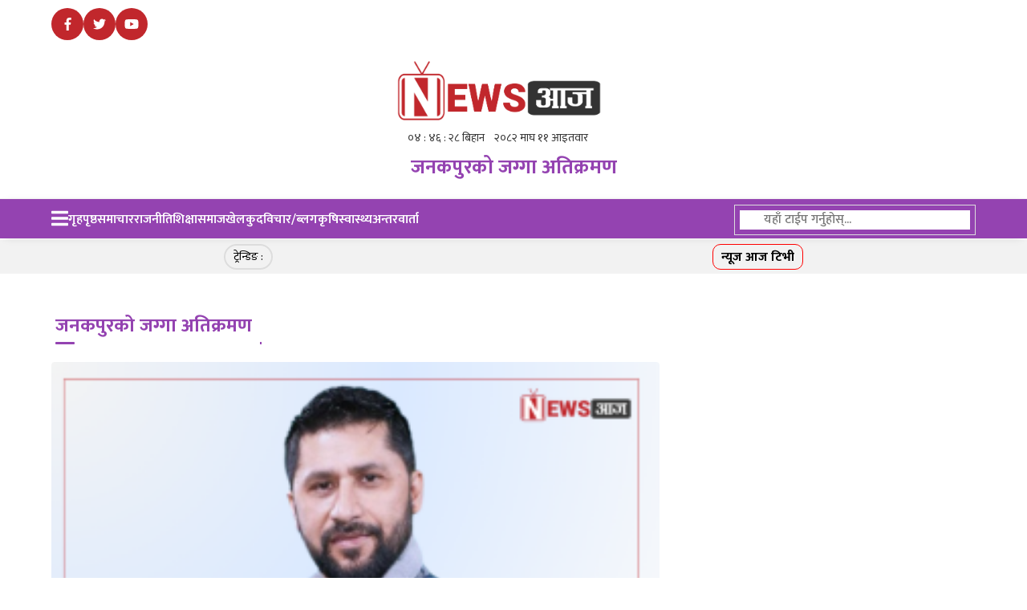

--- FILE ---
content_type: text/html; charset=UTF-8
request_url: https://newsaaja.com/tag/%E0%A4%9C%E0%A4%A8%E0%A4%95%E0%A4%AA%E0%A5%81%E0%A4%B0%E0%A4%95%E0%A5%8B-%E0%A4%9C%E0%A4%97%E0%A5%8D%E0%A4%97%E0%A4%BE-%E0%A4%85%E0%A4%A4%E0%A4%BF%E0%A4%95%E0%A5%8D%E0%A4%B0%E0%A4%AE%E0%A4%A3/
body_size: 10535
content:
<!doctype html>
<html lang="en-US">
	<!-- Google tag (gtag.js) -->
<script async src="https://www.googletagmanager.com/gtag/js?id=G-FT80EP4Z8Z"></script>
<script>
  window.dataLayer = window.dataLayer || [];
  function gtag(){dataLayer.push(arguments);}
  gtag('js', new Date());

  gtag('config', 'G-FT80EP4Z8Z');
</script>
<head>
<meta charset="UTF-8">
<meta name="viewport" content="width=device-width, initial-scale=1">
<link rel="profile" href="https://gmpg.org/xfn/11">
<script src="https://use.fontawesome.com/releases/v5.2.0/js/all.js"></script>
<meta name='robots' content='index, follow, max-image-preview:large, max-snippet:-1, max-video-preview:-1' />

	<!-- This site is optimized with the Yoast SEO plugin v26.8 - https://yoast.com/product/yoast-seo-wordpress/ -->
	<title>जनकपुरको जग्गा अतिक्रमण Archives - News Aaja</title>
	<link rel="canonical" href="https://newsaaja.com/tag/जनकपुरको-जग्गा-अतिक्रमण/" />
	<meta property="og:locale" content="en_US" />
	<meta property="og:type" content="article" />
	<meta property="og:title" content="जनकपुरको जग्गा अतिक्रमण Archives - News Aaja" />
	<meta property="og:url" content="https://newsaaja.com/tag/जनकपुरको-जग्गा-अतिक्रमण/" />
	<meta property="og:site_name" content="News Aaja" />
	<meta name="twitter:card" content="summary_large_image" />
	<meta name="twitter:site" content="@newsaaja" />
	<script type="application/ld+json" class="yoast-schema-graph">{"@context":"https://schema.org","@graph":[{"@type":"CollectionPage","@id":"https://newsaaja.com/tag/%e0%a4%9c%e0%a4%a8%e0%a4%95%e0%a4%aa%e0%a5%81%e0%a4%b0%e0%a4%95%e0%a5%8b-%e0%a4%9c%e0%a4%97%e0%a5%8d%e0%a4%97%e0%a4%be-%e0%a4%85%e0%a4%a4%e0%a4%bf%e0%a4%95%e0%a5%8d%e0%a4%b0%e0%a4%ae%e0%a4%a3/","url":"https://newsaaja.com/tag/%e0%a4%9c%e0%a4%a8%e0%a4%95%e0%a4%aa%e0%a5%81%e0%a4%b0%e0%a4%95%e0%a5%8b-%e0%a4%9c%e0%a4%97%e0%a5%8d%e0%a4%97%e0%a4%be-%e0%a4%85%e0%a4%a4%e0%a4%bf%e0%a4%95%e0%a5%8d%e0%a4%b0%e0%a4%ae%e0%a4%a3/","name":"जनकपुरको जग्गा अतिक्रमण Archives - News Aaja","isPartOf":{"@id":"https://newsaaja.com/#website"},"primaryImageOfPage":{"@id":"https://newsaaja.com/tag/%e0%a4%9c%e0%a4%a8%e0%a4%95%e0%a4%aa%e0%a5%81%e0%a4%b0%e0%a4%95%e0%a5%8b-%e0%a4%9c%e0%a4%97%e0%a5%8d%e0%a4%97%e0%a4%be-%e0%a4%85%e0%a4%a4%e0%a4%bf%e0%a4%95%e0%a5%8d%e0%a4%b0%e0%a4%ae%e0%a4%a3/#primaryimage"},"image":{"@id":"https://newsaaja.com/tag/%e0%a4%9c%e0%a4%a8%e0%a4%95%e0%a4%aa%e0%a5%81%e0%a4%b0%e0%a4%95%e0%a5%8b-%e0%a4%9c%e0%a4%97%e0%a5%8d%e0%a4%97%e0%a4%be-%e0%a4%85%e0%a4%a4%e0%a4%bf%e0%a4%95%e0%a5%8d%e0%a4%b0%e0%a4%ae%e0%a4%a3/#primaryimage"},"thumbnailUrl":"https://newsaaja.com/wp-content/uploads/2024/06/uml-8.png","breadcrumb":{"@id":"https://newsaaja.com/tag/%e0%a4%9c%e0%a4%a8%e0%a4%95%e0%a4%aa%e0%a5%81%e0%a4%b0%e0%a4%95%e0%a5%8b-%e0%a4%9c%e0%a4%97%e0%a5%8d%e0%a4%97%e0%a4%be-%e0%a4%85%e0%a4%a4%e0%a4%bf%e0%a4%95%e0%a5%8d%e0%a4%b0%e0%a4%ae%e0%a4%a3/#breadcrumb"},"inLanguage":"en-US"},{"@type":"ImageObject","inLanguage":"en-US","@id":"https://newsaaja.com/tag/%e0%a4%9c%e0%a4%a8%e0%a4%95%e0%a4%aa%e0%a5%81%e0%a4%b0%e0%a4%95%e0%a5%8b-%e0%a4%9c%e0%a4%97%e0%a5%8d%e0%a4%97%e0%a4%be-%e0%a4%85%e0%a4%a4%e0%a4%bf%e0%a4%95%e0%a5%8d%e0%a4%b0%e0%a4%ae%e0%a4%a3/#primaryimage","url":"https://newsaaja.com/wp-content/uploads/2024/06/uml-8.png","contentUrl":"https://newsaaja.com/wp-content/uploads/2024/06/uml-8.png","width":810,"height":450},{"@type":"BreadcrumbList","@id":"https://newsaaja.com/tag/%e0%a4%9c%e0%a4%a8%e0%a4%95%e0%a4%aa%e0%a5%81%e0%a4%b0%e0%a4%95%e0%a5%8b-%e0%a4%9c%e0%a4%97%e0%a5%8d%e0%a4%97%e0%a4%be-%e0%a4%85%e0%a4%a4%e0%a4%bf%e0%a4%95%e0%a5%8d%e0%a4%b0%e0%a4%ae%e0%a4%a3/#breadcrumb","itemListElement":[{"@type":"ListItem","position":1,"name":"Home","item":"https://newsaaja.com/"},{"@type":"ListItem","position":2,"name":"जनकपुरको जग्गा अतिक्रमण"}]},{"@type":"WebSite","@id":"https://newsaaja.com/#website","url":"https://newsaaja.com/","name":"News Aaja","description":"खबर आजको आजै...","publisher":{"@id":"https://newsaaja.com/#organization"},"potentialAction":[{"@type":"SearchAction","target":{"@type":"EntryPoint","urlTemplate":"https://newsaaja.com/?s={search_term_string}"},"query-input":{"@type":"PropertyValueSpecification","valueRequired":true,"valueName":"search_term_string"}}],"inLanguage":"en-US"},{"@type":"Organization","@id":"https://newsaaja.com/#organization","name":"News Aaja","url":"https://newsaaja.com/","logo":{"@type":"ImageObject","inLanguage":"en-US","@id":"https://newsaaja.com/#/schema/logo/image/","url":"https://newsaaja.com/wp-content/uploads/2024/05/Logo-Final.png","contentUrl":"https://newsaaja.com/wp-content/uploads/2024/05/Logo-Final.png","width":1495,"height":371,"caption":"News Aaja"},"image":{"@id":"https://newsaaja.com/#/schema/logo/image/"},"sameAs":["https://facebook.com/newsaaja","https://x.com/newsaaja"]}]}</script>
	<!-- / Yoast SEO plugin. -->


<link rel='dns-prefetch' href='//platform-api.sharethis.com' />
<link rel='dns-prefetch' href='//code.jquery.com' />
<link rel='dns-prefetch' href='//cdn.jsdelivr.net' />
<link rel='dns-prefetch' href='//fonts.googleapis.com' />
<link rel="alternate" type="application/rss+xml" title="News Aaja &raquo; Feed" href="https://newsaaja.com/feed/" />
<link rel="alternate" type="application/rss+xml" title="News Aaja &raquo; Comments Feed" href="https://newsaaja.com/comments/feed/" />
<link rel="alternate" type="application/rss+xml" title="News Aaja &raquo; जनकपुरको जग्गा अतिक्रमण Tag Feed" href="https://newsaaja.com/tag/%e0%a4%9c%e0%a4%a8%e0%a4%95%e0%a4%aa%e0%a5%81%e0%a4%b0%e0%a4%95%e0%a5%8b-%e0%a4%9c%e0%a4%97%e0%a5%8d%e0%a4%97%e0%a4%be-%e0%a4%85%e0%a4%a4%e0%a4%bf%e0%a4%95%e0%a5%8d%e0%a4%b0%e0%a4%ae%e0%a4%a3/feed/" />
<!-- newsaaja.com is managing ads with Advanced Ads 2.0.16 – https://wpadvancedads.com/ --><script id="newsa-ready">
			window.advanced_ads_ready=function(e,a){a=a||"complete";var d=function(e){return"interactive"===a?"loading"!==e:"complete"===e};d(document.readyState)?e():document.addEventListener("readystatechange",(function(a){d(a.target.readyState)&&e()}),{once:"interactive"===a})},window.advanced_ads_ready_queue=window.advanced_ads_ready_queue||[];		</script>
		<style id='wp-img-auto-sizes-contain-inline-css'>
img:is([sizes=auto i],[sizes^="auto," i]){contain-intrinsic-size:3000px 1500px}
/*# sourceURL=wp-img-auto-sizes-contain-inline-css */
</style>
<style id='wp-emoji-styles-inline-css'>

	img.wp-smiley, img.emoji {
		display: inline !important;
		border: none !important;
		box-shadow: none !important;
		height: 1em !important;
		width: 1em !important;
		margin: 0 0.07em !important;
		vertical-align: -0.1em !important;
		background: none !important;
		padding: 0 !important;
	}
/*# sourceURL=wp-emoji-styles-inline-css */
</style>
<link rel='stylesheet' id='wp-block-library-css' href='https://newsaaja.com/wp-includes/css/dist/block-library/style.min.css?ver=6.9' media='all' />
<style id='classic-theme-styles-inline-css'>
/*! This file is auto-generated */
.wp-block-button__link{color:#fff;background-color:#32373c;border-radius:9999px;box-shadow:none;text-decoration:none;padding:calc(.667em + 2px) calc(1.333em + 2px);font-size:1.125em}.wp-block-file__button{background:#32373c;color:#fff;text-decoration:none}
/*# sourceURL=/wp-includes/css/classic-themes.min.css */
</style>
<style id='global-styles-inline-css'>
:root{--wp--preset--aspect-ratio--square: 1;--wp--preset--aspect-ratio--4-3: 4/3;--wp--preset--aspect-ratio--3-4: 3/4;--wp--preset--aspect-ratio--3-2: 3/2;--wp--preset--aspect-ratio--2-3: 2/3;--wp--preset--aspect-ratio--16-9: 16/9;--wp--preset--aspect-ratio--9-16: 9/16;--wp--preset--color--black: #000000;--wp--preset--color--cyan-bluish-gray: #abb8c3;--wp--preset--color--white: #ffffff;--wp--preset--color--pale-pink: #f78da7;--wp--preset--color--vivid-red: #cf2e2e;--wp--preset--color--luminous-vivid-orange: #ff6900;--wp--preset--color--luminous-vivid-amber: #fcb900;--wp--preset--color--light-green-cyan: #7bdcb5;--wp--preset--color--vivid-green-cyan: #00d084;--wp--preset--color--pale-cyan-blue: #8ed1fc;--wp--preset--color--vivid-cyan-blue: #0693e3;--wp--preset--color--vivid-purple: #9b51e0;--wp--preset--gradient--vivid-cyan-blue-to-vivid-purple: linear-gradient(135deg,rgb(6,147,227) 0%,rgb(155,81,224) 100%);--wp--preset--gradient--light-green-cyan-to-vivid-green-cyan: linear-gradient(135deg,rgb(122,220,180) 0%,rgb(0,208,130) 100%);--wp--preset--gradient--luminous-vivid-amber-to-luminous-vivid-orange: linear-gradient(135deg,rgb(252,185,0) 0%,rgb(255,105,0) 100%);--wp--preset--gradient--luminous-vivid-orange-to-vivid-red: linear-gradient(135deg,rgb(255,105,0) 0%,rgb(207,46,46) 100%);--wp--preset--gradient--very-light-gray-to-cyan-bluish-gray: linear-gradient(135deg,rgb(238,238,238) 0%,rgb(169,184,195) 100%);--wp--preset--gradient--cool-to-warm-spectrum: linear-gradient(135deg,rgb(74,234,220) 0%,rgb(151,120,209) 20%,rgb(207,42,186) 40%,rgb(238,44,130) 60%,rgb(251,105,98) 80%,rgb(254,248,76) 100%);--wp--preset--gradient--blush-light-purple: linear-gradient(135deg,rgb(255,206,236) 0%,rgb(152,150,240) 100%);--wp--preset--gradient--blush-bordeaux: linear-gradient(135deg,rgb(254,205,165) 0%,rgb(254,45,45) 50%,rgb(107,0,62) 100%);--wp--preset--gradient--luminous-dusk: linear-gradient(135deg,rgb(255,203,112) 0%,rgb(199,81,192) 50%,rgb(65,88,208) 100%);--wp--preset--gradient--pale-ocean: linear-gradient(135deg,rgb(255,245,203) 0%,rgb(182,227,212) 50%,rgb(51,167,181) 100%);--wp--preset--gradient--electric-grass: linear-gradient(135deg,rgb(202,248,128) 0%,rgb(113,206,126) 100%);--wp--preset--gradient--midnight: linear-gradient(135deg,rgb(2,3,129) 0%,rgb(40,116,252) 100%);--wp--preset--font-size--small: 13px;--wp--preset--font-size--medium: 20px;--wp--preset--font-size--large: 36px;--wp--preset--font-size--x-large: 42px;--wp--preset--spacing--20: 0.44rem;--wp--preset--spacing--30: 0.67rem;--wp--preset--spacing--40: 1rem;--wp--preset--spacing--50: 1.5rem;--wp--preset--spacing--60: 2.25rem;--wp--preset--spacing--70: 3.38rem;--wp--preset--spacing--80: 5.06rem;--wp--preset--shadow--natural: 6px 6px 9px rgba(0, 0, 0, 0.2);--wp--preset--shadow--deep: 12px 12px 50px rgba(0, 0, 0, 0.4);--wp--preset--shadow--sharp: 6px 6px 0px rgba(0, 0, 0, 0.2);--wp--preset--shadow--outlined: 6px 6px 0px -3px rgb(255, 255, 255), 6px 6px rgb(0, 0, 0);--wp--preset--shadow--crisp: 6px 6px 0px rgb(0, 0, 0);}:where(.is-layout-flex){gap: 0.5em;}:where(.is-layout-grid){gap: 0.5em;}body .is-layout-flex{display: flex;}.is-layout-flex{flex-wrap: wrap;align-items: center;}.is-layout-flex > :is(*, div){margin: 0;}body .is-layout-grid{display: grid;}.is-layout-grid > :is(*, div){margin: 0;}:where(.wp-block-columns.is-layout-flex){gap: 2em;}:where(.wp-block-columns.is-layout-grid){gap: 2em;}:where(.wp-block-post-template.is-layout-flex){gap: 1.25em;}:where(.wp-block-post-template.is-layout-grid){gap: 1.25em;}.has-black-color{color: var(--wp--preset--color--black) !important;}.has-cyan-bluish-gray-color{color: var(--wp--preset--color--cyan-bluish-gray) !important;}.has-white-color{color: var(--wp--preset--color--white) !important;}.has-pale-pink-color{color: var(--wp--preset--color--pale-pink) !important;}.has-vivid-red-color{color: var(--wp--preset--color--vivid-red) !important;}.has-luminous-vivid-orange-color{color: var(--wp--preset--color--luminous-vivid-orange) !important;}.has-luminous-vivid-amber-color{color: var(--wp--preset--color--luminous-vivid-amber) !important;}.has-light-green-cyan-color{color: var(--wp--preset--color--light-green-cyan) !important;}.has-vivid-green-cyan-color{color: var(--wp--preset--color--vivid-green-cyan) !important;}.has-pale-cyan-blue-color{color: var(--wp--preset--color--pale-cyan-blue) !important;}.has-vivid-cyan-blue-color{color: var(--wp--preset--color--vivid-cyan-blue) !important;}.has-vivid-purple-color{color: var(--wp--preset--color--vivid-purple) !important;}.has-black-background-color{background-color: var(--wp--preset--color--black) !important;}.has-cyan-bluish-gray-background-color{background-color: var(--wp--preset--color--cyan-bluish-gray) !important;}.has-white-background-color{background-color: var(--wp--preset--color--white) !important;}.has-pale-pink-background-color{background-color: var(--wp--preset--color--pale-pink) !important;}.has-vivid-red-background-color{background-color: var(--wp--preset--color--vivid-red) !important;}.has-luminous-vivid-orange-background-color{background-color: var(--wp--preset--color--luminous-vivid-orange) !important;}.has-luminous-vivid-amber-background-color{background-color: var(--wp--preset--color--luminous-vivid-amber) !important;}.has-light-green-cyan-background-color{background-color: var(--wp--preset--color--light-green-cyan) !important;}.has-vivid-green-cyan-background-color{background-color: var(--wp--preset--color--vivid-green-cyan) !important;}.has-pale-cyan-blue-background-color{background-color: var(--wp--preset--color--pale-cyan-blue) !important;}.has-vivid-cyan-blue-background-color{background-color: var(--wp--preset--color--vivid-cyan-blue) !important;}.has-vivid-purple-background-color{background-color: var(--wp--preset--color--vivid-purple) !important;}.has-black-border-color{border-color: var(--wp--preset--color--black) !important;}.has-cyan-bluish-gray-border-color{border-color: var(--wp--preset--color--cyan-bluish-gray) !important;}.has-white-border-color{border-color: var(--wp--preset--color--white) !important;}.has-pale-pink-border-color{border-color: var(--wp--preset--color--pale-pink) !important;}.has-vivid-red-border-color{border-color: var(--wp--preset--color--vivid-red) !important;}.has-luminous-vivid-orange-border-color{border-color: var(--wp--preset--color--luminous-vivid-orange) !important;}.has-luminous-vivid-amber-border-color{border-color: var(--wp--preset--color--luminous-vivid-amber) !important;}.has-light-green-cyan-border-color{border-color: var(--wp--preset--color--light-green-cyan) !important;}.has-vivid-green-cyan-border-color{border-color: var(--wp--preset--color--vivid-green-cyan) !important;}.has-pale-cyan-blue-border-color{border-color: var(--wp--preset--color--pale-cyan-blue) !important;}.has-vivid-cyan-blue-border-color{border-color: var(--wp--preset--color--vivid-cyan-blue) !important;}.has-vivid-purple-border-color{border-color: var(--wp--preset--color--vivid-purple) !important;}.has-vivid-cyan-blue-to-vivid-purple-gradient-background{background: var(--wp--preset--gradient--vivid-cyan-blue-to-vivid-purple) !important;}.has-light-green-cyan-to-vivid-green-cyan-gradient-background{background: var(--wp--preset--gradient--light-green-cyan-to-vivid-green-cyan) !important;}.has-luminous-vivid-amber-to-luminous-vivid-orange-gradient-background{background: var(--wp--preset--gradient--luminous-vivid-amber-to-luminous-vivid-orange) !important;}.has-luminous-vivid-orange-to-vivid-red-gradient-background{background: var(--wp--preset--gradient--luminous-vivid-orange-to-vivid-red) !important;}.has-very-light-gray-to-cyan-bluish-gray-gradient-background{background: var(--wp--preset--gradient--very-light-gray-to-cyan-bluish-gray) !important;}.has-cool-to-warm-spectrum-gradient-background{background: var(--wp--preset--gradient--cool-to-warm-spectrum) !important;}.has-blush-light-purple-gradient-background{background: var(--wp--preset--gradient--blush-light-purple) !important;}.has-blush-bordeaux-gradient-background{background: var(--wp--preset--gradient--blush-bordeaux) !important;}.has-luminous-dusk-gradient-background{background: var(--wp--preset--gradient--luminous-dusk) !important;}.has-pale-ocean-gradient-background{background: var(--wp--preset--gradient--pale-ocean) !important;}.has-electric-grass-gradient-background{background: var(--wp--preset--gradient--electric-grass) !important;}.has-midnight-gradient-background{background: var(--wp--preset--gradient--midnight) !important;}.has-small-font-size{font-size: var(--wp--preset--font-size--small) !important;}.has-medium-font-size{font-size: var(--wp--preset--font-size--medium) !important;}.has-large-font-size{font-size: var(--wp--preset--font-size--large) !important;}.has-x-large-font-size{font-size: var(--wp--preset--font-size--x-large) !important;}
:where(.wp-block-post-template.is-layout-flex){gap: 1.25em;}:where(.wp-block-post-template.is-layout-grid){gap: 1.25em;}
:where(.wp-block-term-template.is-layout-flex){gap: 1.25em;}:where(.wp-block-term-template.is-layout-grid){gap: 1.25em;}
:where(.wp-block-columns.is-layout-flex){gap: 2em;}:where(.wp-block-columns.is-layout-grid){gap: 2em;}
:root :where(.wp-block-pullquote){font-size: 1.5em;line-height: 1.6;}
/*# sourceURL=global-styles-inline-css */
</style>
<link rel='stylesheet' id='share-this-share-buttons-sticky-css' href='https://newsaaja.com/wp-content/plugins/sharethis-share-buttons/css/mu-style.css?ver=1503351380' media='all' />
<link rel='stylesheet' id='google-font-css' href='https://fonts.googleapis.com/css2?family=Mukta%3Awght%40400%3B500%3B600%3B700%3B800&#038;display=swap&#038;ver=1.0.3' media='all' />
<link rel='stylesheet' id='slick-style-css' href='https://newsaaja.com/wp-content/themes/nagarik/assets/css/slick.css?ver=1.0.3' media='all' />
<link rel='stylesheet' id='slick-theme-style-css' href='https://newsaaja.com/wp-content/themes/nagarik/assets/css/slick-theme.css?ver=1.0.3' media='all' />
<link rel='stylesheet' id='nagarik-style-css' href='https://newsaaja.com/wp-content/themes/nagarik/style.css?ver=1.0.3' media='all' />
<link rel='stylesheet' id='tmm-css' href='https://newsaaja.com/wp-content/plugins/team-members/inc/css/tmm_style.css?ver=6.9' media='all' />
<script src="https://newsaaja.com/wp-includes/js/jquery/jquery.min.js?ver=3.7.1" id="jquery-core-js"></script>
<script src="https://newsaaja.com/wp-includes/js/jquery/jquery-migrate.min.js?ver=3.4.1" id="jquery-migrate-js"></script>
<script src="//platform-api.sharethis.com/js/sharethis.js?ver=2.3.6#property=664cb52d006cfd001d4da5f0&amp;product=inline-buttons&amp;source=sharethis-share-buttons-wordpress" id="share-this-share-buttons-mu-js"></script>
<link rel="https://api.w.org/" href="https://newsaaja.com/wp-json/" /><link rel="alternate" title="JSON" type="application/json" href="https://newsaaja.com/wp-json/wp/v2/tags/171" /><link rel="EditURI" type="application/rsd+xml" title="RSD" href="https://newsaaja.com/xmlrpc.php?rsd" />
<meta name="generator" content="WordPress 6.9" />
<meta property="fb:app_id" content=""/><meta name="generator" content="Elementor 3.34.2; features: e_font_icon_svg, additional_custom_breakpoints; settings: css_print_method-external, google_font-enabled, font_display-swap">
			<style>
				.e-con.e-parent:nth-of-type(n+4):not(.e-lazyloaded):not(.e-no-lazyload),
				.e-con.e-parent:nth-of-type(n+4):not(.e-lazyloaded):not(.e-no-lazyload) * {
					background-image: none !important;
				}
				@media screen and (max-height: 1024px) {
					.e-con.e-parent:nth-of-type(n+3):not(.e-lazyloaded):not(.e-no-lazyload),
					.e-con.e-parent:nth-of-type(n+3):not(.e-lazyloaded):not(.e-no-lazyload) * {
						background-image: none !important;
					}
				}
				@media screen and (max-height: 640px) {
					.e-con.e-parent:nth-of-type(n+2):not(.e-lazyloaded):not(.e-no-lazyload),
					.e-con.e-parent:nth-of-type(n+2):not(.e-lazyloaded):not(.e-no-lazyload) * {
						background-image: none !important;
					}
				}
			</style>
					<style type="text/css">
					.site-title a,
			.site-description {
				color: #0a0a0a;
			}
				</style>
		<link rel="icon" href="https://newsaaja.com/wp-content/uploads/2024/05/cropped-Icon-News-Aaja-Final-32x32.png" sizes="32x32" />
<link rel="icon" href="https://newsaaja.com/wp-content/uploads/2024/05/cropped-Icon-News-Aaja-Final-192x192.png" sizes="192x192" />
<link rel="apple-touch-icon" href="https://newsaaja.com/wp-content/uploads/2024/05/cropped-Icon-News-Aaja-Final-180x180.png" />
<meta name="msapplication-TileImage" content="https://newsaaja.com/wp-content/uploads/2024/05/cropped-Icon-News-Aaja-Final-270x270.png" />
		<style id="wp-custom-css">
			.search-form{
	  border: 1px solid #DDD;
    padding: 6px;
}
.text-widget a {
	color:#000 !important;
}
.side-nav ul li a{
	color:#000;
}
.footer-links p a{
	color:#000 important;
}
#text-3 > div > p > a {
	color:#000;
}
#text-3 > div > p > a:visited {
	color:#000;
}
#text-3 > div > p > a:hover {
text-decoration:underline;
}
.trending-tags li a{
	color:#000;
}
.section-three h3 a{
	color:#000;
}
#wpdevar_comment_2 > span(1){
	display:none;
}
.nav ul li a{
	color:#fff !important;
}
.nav ul li a:hover{
	text-decoration:underline;
}
.thumbnail-large .thumbnail-content{
	padding: 10px;
}
nav.nav ul li ul li a{
	color:#9443b1 !important;
}
.hamburger-button{
	color:#fff !important;
}
h3.sub-title{
color: #808080;
}
.detail-content p{
	text-align:justify;
	padding-top:5px;
}
p.author-image{
	width:20px !important;
}
footer.author-bio-section a {
	width:25px;
}
section.news__update .thumbnail-large {
    align-items: center !important;
}
section.news__update div > div{
	background: #9445b1;
	border-radius:5px;
}
section.news__update .thumbnail-desc-large{
	color:#fff !important;
}
section.news__update .thumbnail-desc-large a{
	color:#fff;
}
section.news__update .thumbnail-desc-large a:hover{
	text-decoration:underline;
}
 section.news__update > div > div > div > p{
	color:#fff !important;
}
.news__update .auth-name{
	display:none;
}
.news__update .news-date{
	display:none;
}
.section-two-right .nagar-highlight-wrapper{
	border:1px solid #f2f2f2;
}
.section-twelve{
	background:#f2f2f2;
}
.single-post .wp-block-image figcaption {
    margin-bottom: 1em;
    /* margin-top: 0.5em; */
    background: #f2f2f2;
    padding: 5px;
    text-align: center;
}
.tabs-holder label{
	    background: #ccc;
    border-radius: 17px;
}
.pradesh-news-holder .flex.items-center{
	display:none
}
.pradesh-news-holder .news-date{
	display:none;
}
.pradesh-news-holder .thumbnail-medium {
	gap:5px;
}
.pradesh-news-list .m-b-30{
	margin-bottom:10px !important;
}
.detail-content figure{
	padding-bottom:10px; 
}
.detail-content p{
	font-size:18px;
	padding-bottom:10px;
	text-align:justify;
}
.section-two .news-date{
	display:none;
}
.section-two .thumbnail-content a {
	font-size:1.2rem;
}
.section-two .section-two-list .m-b-30{
	margin-bottom:10px !important;
}
footer.author-bio-section{
	display:none !important;
}
.section-six-holder {
    display: grid;
    grid-template-columns: 1fr 1fr !important;
}
#wpdevar_comment_2{
	border: 3px solid #9443b1;
    margin-top: 10px;
    margin-bottom: 10px;
	background: #e4c9ed;
}
.wp-block-quote{
	border-left:2px solid #9443b1;
}
.wp-block-quote p{
	padding-left:10px;
}
.nav-links{
	font-size:22px;
}
.nav-links span.current,.nav-links .page-numbers{
	border:1px solid #ddd;
	padding:2px 16px;
}
.menu-mobile-navigation-container .sub-menu{
	display:none;
}
@media (max-width: 575px){
.header-top {
	display:block;
	}
	.header-top .nagarik-login{
		display:none;
	}
}
.section-four-holder{    
grid-template-columns:repeat(auto-fit,minmax(270px, 1fr));
}
.trending-tags {
    display: flex;
    gap: 5px;
    flex-wrap: wrap;}
.logo-holder h1{
	font-size:25px;
	text-align:center;
}
#st-1 > div:nth-child(5){
	display:none !important;
}
.detail-content .justify-between{
	    border-top: 2px solid #808080;
    padding-top: 2px;
    border-bottom: 2px solid #808080;
}
.header-top .social_link{
	display:inline-flex;
	gap:5px;
	
}
.header-top .social_link a{
	background-color: #c1272c !important;
}
.youtube-color {
	background: #FF0000 !important;
}
.nav ul {
    gap: 20px !important;
}
.section-thirteen-right.flex .thumbnail-holder{
	max-height:225px;
	overflow-y:hidden;
}
body > header > div.container > div.header-top > div > ul > li:nth-child(1){
	border:none;
	padding: 2px 10px;
	font-size:20px !important;
}
.trending-tags li{
	border: 2px solid #ddd;
  padding: 2px 10px;
  border-radius: 27px;
}
.logo-holder img {
    width: 300px !important;
}

.img-holder-bichar img{
	width: 120px;
    border: 2px solid #808080;
    border-radius: 120px;
}
.thumbnail-small-bichar{
	text-align:center;
	padding:0 20px;
}
.img-holder-bichar{
	display:flex;
	justify-content: center;
}
.celeb{
	padding: 8px;
    color: #808080;
}
.left-img img{
	    width: 120px;
    float: left;
    padding-right: 10px;
}
.left-img .thumbnail-desc{
	font-weight:300;
}
.left-img p{
	line-height:38px;
}
#wpdevar_comment_1{
	    background: #c1272c !important;
    padding: 10px;

}
.section-nine h1{
	color:#fff !important;
}
.slider-may-like-btns{
background-color:#c1272c !important;
}
.slider-may-like .slider-holder{
	width:18%;
}
.header-top__wrapper{
	border-bottom:1px solid #fff !important;
}
.number-label {
    color: #c1272c !important;
}
.trending-bar{
	    display: flex;
    justify-content: space-around;
	background:#f2f2f2;
	margin-top: -18px;
    padding: 5px;
}
.youtube svg{
	color:red;
}
.youtube-color .slider .slider-holder{
	max-width:300px;
}
.thumb-slider-wrapper .slider-holder{
	max-width:160px;
}
.trending-bar .youtube{
	border: 1px solid red;
    border-radius: 10px;
    padding-top: 4px;
    font-weight: bold;
    color: red;
}
.youtube svg{
	display:none;
}
.youtube a{
	color:#000;
	padding:10px;
}
.section-twelve-post .auth-name { display:none !important; }
.tmm_our-team{
padding-top:35px;}
.footer .footer_content{
max-height: 422px;
}
.date{
	padding-left:42px;
	padding-top:10px;
}
.header-top .social_link a:link{
	color:#fff !important;
}
@media only screen and (min-width: 786px){
	.footer-links-holder{
	display:flex !important;
	justify-content:space-around !important;
	max-height:375px !important; 
}
}
@media only screen and (max-width: 786px) {
 .footer .footer_content {
    max-height: 1000px !important;
    flex-direction: column !important;
}		</style>
		</head>

<body class="archive tag tag-171 wp-custom-logo wp-theme-nagarik hfeed elementor-default elementor-kit-3102 aa-prefix-newsa-">
<div id="fb-root"></div>
<script async defer crossorigin="anonymous" src="https://connect.facebook.net/en_US/sdk.js#xfbml=1&version=v18.0&appId=3331205990341022" nonce="2YIEMGPF"></script>
<header class="header m-b-20">
  <div class="container">
    <div class="header-top">
      <div class="header-top__wrapper">
        <ul class="trending-tags" style="display:none;">
        <li><span>ट्रेन्डिङ :</span></li>

                    </ul>
        
        <div class="nagarik-login">
            <div class="social_link">
                <a href="https://www.facebook.com/newsaaja" class="social_link-facebook" target="_blank">
                    <i class="fab fa-facebook-f"></i>
                </a>
                <a href="https://twitter.com/newsaaja" class="social_link-twitter" target="_blank">
                    <i class="fab fa-twitter"></i>
                </a>
                <a href="https://www.youtube.com/@NewsAaja" class="social_link-youtube" target="_blank">
                    <i class="fab fa-youtube"></i>
                </a>
            </div>
        </div>
        <div class="update_date gap-10">
            

      </div>
      <div class="right">
          
      </div>
      </div>
    </div>

    <div class="header-logo">
      <div class="logo-holder">
        <a href="https://newsaaja.com/" class="custom-logo-link" rel="home"><img fetchpriority="high" width="1495" height="371" src="https://newsaaja.com/wp-content/uploads/2024/05/Logo-Final.png" class="custom-logo" alt="News Aaja" decoding="async" srcset="https://newsaaja.com/wp-content/uploads/2024/05/Logo-Final.png 1495w, https://newsaaja.com/wp-content/uploads/2024/05/Logo-Final-300x74.png 300w, https://newsaaja.com/wp-content/uploads/2024/05/Logo-Final-1024x254.png 1024w, https://newsaaja.com/wp-content/uploads/2024/05/Logo-Final-768x191.png 768w" sizes="(max-width: 1495px) 100vw, 1495px" /></a>		  <div class ="date">
			  
		  
		  
          <span>
              <iframe scrolling="no" border="0" frameborder="0" marginwidth="0" marginheight="0" allowtransparency="true" src="https://www.ashesh.com.np/linknepali-time.php?time_only=no&font_color=333333&aj_time=yes&font_size=14&line_brake=0&bikram_sambat=0&nst=no&api=411211o218" width="307" height="22"></iframe></span>
			  </div>
          <h1>
                                जनकपुरको जग्गा अतिक्रमण                        </h1>
      </div>
      
    </div>
  </div>
  <!-- SIDEBAR -->
  <div class="sidebar">
    <div class="side-header">
      <a href="#"><img class="logo_icon" src="https://newsaaja.com/wp-content/themes/nagarik/assets/images/logo.png" alt="logo"/></a>

      <button type="button" id="closeSidebar" class="toggle_close">
        <span class="fas fa-times"></span>
      </button>
    </div>
  <!--  <form action="" class="search-bar flex gap-10 m-b-20">

      <input
        type="search"
        name="search"
        placeholder="यहाँ टाईप गर्नुहोस्..."
        pattern=".*\S.*"
        required
        class="search-input"
      />
      <button class="search-bar__submit" type="submit"><i class="fas fa-search search-icon"></i>Search</button>
    </form> -->
    <nav class="side-nav">
    <div class="menu-%e0%a4%97%e0%a5%83%e0%a4%b9%e0%a4%aa%e0%a5%83%e0%a4%b7%e0%a5%8d%e0%a4%a0-container"><ul id="mobile-menu" class="mobile-nav"><li id="menu-item-205" class="menu-item menu-item-type-custom menu-item-object-custom menu-item-home menu-item-205"><a href="https://newsaaja.com/">गृहपृष्ठ</a></li>
<li id="menu-item-40" class="menu-item menu-item-type-taxonomy menu-item-object-category menu-item-40"><a href="https://newsaaja.com/category/%e0%a4%b8%e0%a4%ae%e0%a4%be%e0%a4%9a%e0%a4%be%e0%a4%b0/">समाचार</a></li>
<li id="menu-item-41" class="menu-item menu-item-type-taxonomy menu-item-object-category menu-item-41"><a href="https://newsaaja.com/category/%e0%a4%b0%e0%a4%be%e0%a4%9c%e0%a4%a8%e0%a4%bf%e0%a4%a4%e0%a5%80/">राजनीति</a></li>
<li id="menu-item-51" class="menu-item menu-item-type-taxonomy menu-item-object-category menu-item-51"><a href="https://newsaaja.com/category/%e0%a4%b6%e0%a4%bf%e0%a4%95%e0%a5%8d%e0%a4%b7%e0%a4%be/">शिक्षा</a></li>
<li id="menu-item-43" class="menu-item menu-item-type-taxonomy menu-item-object-category menu-item-43"><a href="https://newsaaja.com/category/%e0%a4%b8%e0%a4%ae%e0%a4%be%e0%a4%9c/">समाज</a></li>
<li id="menu-item-71" class="menu-item menu-item-type-taxonomy menu-item-object-category menu-item-71"><a href="https://newsaaja.com/category/%e0%a4%96%e0%a5%87%e0%a4%b2%e0%a4%95%e0%a5%81%e0%a4%a6/">खेलकुद</a></li>
<li id="menu-item-2580" class="menu-item menu-item-type-taxonomy menu-item-object-category menu-item-2580"><a href="https://newsaaja.com/category/%e0%a4%b5%e0%a4%bf%e0%a4%9a%e0%a4%be%e0%a4%b0/">विचार/ब्लग</a></li>
<li id="menu-item-2581" class="menu-item menu-item-type-taxonomy menu-item-object-category menu-item-2581"><a href="https://newsaaja.com/category/%e0%a4%95%e0%a5%83%e0%a4%b7%e0%a4%bf/">कृषि</a></li>
<li id="menu-item-2582" class="menu-item menu-item-type-taxonomy menu-item-object-category menu-item-2582"><a href="https://newsaaja.com/category/%e0%a4%b8%e0%a5%8d%e0%a4%b5%e0%a4%be%e0%a4%b8%e0%a5%8d%e0%a4%a5%e0%a5%8d%e0%a4%af/">स्वास्थ्य</a></li>
<li id="menu-item-70" class="menu-item menu-item-type-taxonomy menu-item-object-category menu-item-70"><a href="https://newsaaja.com/category/%e0%a4%85%e0%a4%a8%e0%a5%8d%e0%a4%a4%e0%a4%b0%e0%a4%b5%e0%a4%be%e0%a4%b0%e0%a5%8d%e0%a4%a4%e0%a4%be/">अन्तरवार्ता</a></li>
</ul></div>     <!-- <ul>
        <li>
          <a href="#" class="side-nav-items"> होमपेज </a>
        </li>
        <li>
          <a href="#" class="side-nav-items"> समाचार </a>
        </li>
        <li>
          <a href="#" class="side-nav-items"> विजनेस </a>
        </li>
        <li>
          <a href="#" class="side-nav-items"> जीवनशैली </a>
        </li>
        <li>
          <a href="#" class="side-nav-items"> सुशासन </a>
        </li>
        <li>
          <a href="#" class="side-nav-items"> खेलकुद </a>
        </li>

        <li>
          <a href="#" class="side-nav-items more-link">
            <span class="flex justify-between items-center">
              अन्य <i class="fas fa-angle-right"></i>
            </span>
          </a>
          <ul class="side-nav-dropdown">
            <li class="side-nav-dropdown-li">
              <a href="#" class="side-dropdown-items">प्रमुख समाचार</a>
            </li>
            <li class="side-nav-dropdown-li">
              <a href="#" class="side-dropdown-items">राजनीति</a>
            </li>
            <li class="side-nav-dropdown-li">
              <a href="#" class="side-dropdown-items">अर्थ</a>
            </li>
            <li class="side-nav-dropdown-li">
              <a href="#" class="side-dropdown-items">सुशासन</a>
            </li>
          </ul>
        </li>
        <li>
          <a href="#" class="side-nav-items"> मनोरन्जन </a>
        </li>
      </ul> -->
    </nav>
  </div>
  <div class="overlay" id="overlay"></div>
  <!-- SIDEBAR END -->
</header>

<div class="nav-bar m-b-20">
  <div class="container">
    <div class="nav-bar-wrapper">
      <div class="nav-list-wrapper">
        <button id="toggleSidebar" class="hamburger-button">
          <i class="fas fa-bars"></i>
        </button>
        <nav class="nav">
        <div class="menu-%e0%a4%97%e0%a5%83%e0%a4%b9%e0%a4%aa%e0%a5%83%e0%a4%b7%e0%a5%8d%e0%a4%a0-container"><ul id="menu-%e0%a4%97%e0%a5%83%e0%a4%b9%e0%a4%aa%e0%a5%83%e0%a4%b7%e0%a5%8d%e0%a4%a0" class=""><li class="menu-item menu-item-type-custom menu-item-object-custom menu-item-home menu-item-205"><a href="https://newsaaja.com/">गृहपृष्ठ</a></li>
<li class="menu-item menu-item-type-taxonomy menu-item-object-category menu-item-40"><a href="https://newsaaja.com/category/%e0%a4%b8%e0%a4%ae%e0%a4%be%e0%a4%9a%e0%a4%be%e0%a4%b0/">समाचार</a></li>
<li class="menu-item menu-item-type-taxonomy menu-item-object-category menu-item-41"><a href="https://newsaaja.com/category/%e0%a4%b0%e0%a4%be%e0%a4%9c%e0%a4%a8%e0%a4%bf%e0%a4%a4%e0%a5%80/">राजनीति</a></li>
<li class="menu-item menu-item-type-taxonomy menu-item-object-category menu-item-51"><a href="https://newsaaja.com/category/%e0%a4%b6%e0%a4%bf%e0%a4%95%e0%a5%8d%e0%a4%b7%e0%a4%be/">शिक्षा</a></li>
<li class="menu-item menu-item-type-taxonomy menu-item-object-category menu-item-43"><a href="https://newsaaja.com/category/%e0%a4%b8%e0%a4%ae%e0%a4%be%e0%a4%9c/">समाज</a></li>
<li class="menu-item menu-item-type-taxonomy menu-item-object-category menu-item-71"><a href="https://newsaaja.com/category/%e0%a4%96%e0%a5%87%e0%a4%b2%e0%a4%95%e0%a5%81%e0%a4%a6/">खेलकुद</a></li>
<li class="menu-item menu-item-type-taxonomy menu-item-object-category menu-item-2580"><a href="https://newsaaja.com/category/%e0%a4%b5%e0%a4%bf%e0%a4%9a%e0%a4%be%e0%a4%b0/">विचार/ब्लग</a></li>
<li class="menu-item menu-item-type-taxonomy menu-item-object-category menu-item-2581"><a href="https://newsaaja.com/category/%e0%a4%95%e0%a5%83%e0%a4%b7%e0%a4%bf/">कृषि</a></li>
<li class="menu-item menu-item-type-taxonomy menu-item-object-category menu-item-2582"><a href="https://newsaaja.com/category/%e0%a4%b8%e0%a5%8d%e0%a4%b5%e0%a4%be%e0%a4%b8%e0%a5%8d%e0%a4%a5%e0%a5%8d%e0%a4%af/">स्वास्थ्य</a></li>
<li class="menu-item menu-item-type-taxonomy menu-item-object-category menu-item-70"><a href="https://newsaaja.com/category/%e0%a4%85%e0%a4%a8%e0%a5%8d%e0%a4%a4%e0%a4%b0%e0%a4%b5%e0%a4%be%e0%a4%b0%e0%a5%8d%e0%a4%a4%e0%a4%be/">अन्तरवार्ता</a></li>
</ul></div>        </nav>
      </div>

      <form role="search" method="get" class="search-form" action="https://newsaaja.com/" class="search-bar flex gap-10">

      <label>
        <input type="search" class="search-input"
            placeholder="यहाँ टाईप गर्नुहोस्..."
            value="" name="s"
             />

    </label>
    
     </form>

      <!-- <form action="" class="search-bar flex gap-10">
       <i class="fas fa-search search-icon"></i> 
        <input
          type="search"
          name="search"
          placeholder="यहाँ टाईप गर्नुहोस्..."
          pattern=".*\S.*"
          required
          class="search-input"
        />
        <button class="search-bar__submit" type="submit"><i class="fas fa-search search-icon"></i>Search</button>
      </form> -->
    </div>
  </div>
</div>
<div class="trending-bar">
	
<div class="trending">
	
	
<ul class="trending-tags">
        <li><span>ट्रेन्डिङ :</span></li>

                    </ul>
		</div>	
	<div class="youtube">
		<a href="https://www.youtube.com/@NewsAaja"> <i class="fab fa-youtube"></i>न्यूज आज टिभी</a>
	</div>
	</div>
<main>
<section class="breadcrumb m-y-30" style="display: none;">
	<div class="container">
	  <div class="breadcrumb-wrapper">
	    <a href="#" class="thumbnail-desc">होमपेज</a>
	    <i class="fas fa-angle-right"></i>
	    <span class="breadcrumb-child-text">श्रेणी सूची पृष्ठ</span>
	  </div>
	</div>
</section>
    <section class="feature-section m-y-30">
        <div class="container">
            <div class="main-header">

                <h1>
                                            जनकपुरको जग्गा अतिक्रमण                                    </h1>
                <!-- <a href="#" class="more-button">
                  <span>थप पढ्नुहोस्</span>
                  <i class="fas fa-angle-right more-icon"></i>
                </a> -->
            </div>
            <div class="result-section-wrapper gap-30">
                <div class="result-section-left">
                    <div class="result-wrapper gap-30">
                                        <div class="thumbnail-medium">
                            <a href="https://newsaaja.com/1824/">
                                <div class="img-holder">
                                <img width="300" height="167" src="https://newsaaja.com/wp-content/uploads/2024/06/uml-8-300x167.png" class="attachment-medium size-medium wp-post-image" alt="" decoding="async" srcset="https://newsaaja.com/wp-content/uploads/2024/06/uml-8-300x167.png 300w, https://newsaaja.com/wp-content/uploads/2024/06/uml-8-768x427.png 768w, https://newsaaja.com/wp-content/uploads/2024/06/uml-8.png 810w" sizes="(max-width: 300px) 100vw, 300px" />                                </div>
                            </a>
                            <div class="thumbnail-content">
                                <div class="flex items-center gap-10 m-b-10" style="display: none;">
                                    <a href="#" class="auth-name">न्यूज आज</a>
                                </div>
                                <a href="https://newsaaja.com/1824/" class="thumbnail-desc-medium">
                                    जनकपुर क्षेत्रको जग्गा अतिक्रमणको विषयमा अनुसन्धान सुरु : गृहमन्त्री रवि लामिछाने                                </a>
                                <p class="news-paragraph">
                                    <p>जनकपुरधाम । उपप्रधानमन्त्री समेत रहेका गृहमन्त्री रवि लामिछानेले वृहत्तर जनकपुर क्षेत्रको जग्गा अतिक्रमणको विषयमा अनुसन्धान सुरु गरिएको बताएका छन् । आज शुक्रबार सिंहदरबारमा आफ्नो सय दिनको कामको जानकारी गराउन आयोजित [&hellip;]</p>
                                </p>
                               
                            </div>
                        </div>
                                                                    </div>
                </div>
                <div class="result-section-right">
                    <div class="sticky-section">
                        <div class="flex flex-col gap-30">
                                                    </div>
                    </div>
                </div>
            </div>
        </div>
    </section>

<style>
    .nav-bar{
        background-color: #9443b1 !important;
    }
    .nagarik-login a{
        background-color: #9443b1 !important;
    }
    h1{
        color: #9443b1 !important;
    }
    a.auth-name{
        color: #9443b1 !important;
    }
    .footer{
        background-color: #9443b1 !important;
    }
    .main-header h1::before, .main-header h1::after{
        border-bottom: 3px solid #9443b1 !important;
    }
    .logo-holder h1{
        color:#9443b1 !important;
    }
    .nav-links .page-numbers a{
        color:#9443b1 !important;
    }
</style>

</main>

<!-- FOOTER -->
<footer class="footer">
  <div class="container">
    <div class="footer_content">
      <div class="footer_info">
        <ul class="company_info">
          <li>आमसञ्चार प्राधिकरण, मधेश प्रदेश दर्ता नं.: ४२/२०८०-०८१</li>
          <li>सम्पादक : विनय पंजियार</li>
        </ul>
        <h2>सम्पर्क</h2>

        <ul class="company_info">
          <li>Bideha Media House</li>
          <li>Janakpurdham, Nepal</li>
          <li>Phone : +977 9801628565</li>
          <li>Email : newsaaja081@gmail.com</li>
        </ul>

        <div class="social_link" style="display: none;">
          <a href="#" class="social_link-facebook">
            <i class="fab fa-facebook-f"></i>
          </a>
          <a href="#" class="social_link-twitter">
            <i class="fab fa-twitter"></i>
          </a>
          <a href="#" class="social_link-pinterest">
            <i class="fab fa-pinterest-p"></i>
          </a>
          <a href="#" class="social_link-youtube">
            <i class="fab fa-youtube"></i>
          </a>
        </div>
      </div>
      <div class="footer_links">
        <h2>द्रुत लिङ्कहरू</h2>
        <div class="footer-links-holder gap-30">

            <section id="block-6" class="widget widget_block">
<div class="wp-block-group"><div class="wp-block-group__inner-container is-layout-constrained wp-block-group-is-layout-constrained">
<ul class="wp-block-list">
<li><a href="https://newsaaja.com/206/" data-type="page" data-id="82"><strong>हाम्रो बारेमा</strong></a></li>



<li><a href="https://newsaaja.com/our-team/" data-type="page" data-id="82"><strong>हाम्रो टिम</strong></a></li>



<li><strong><a href="https://newsaaja.com/contact-us/">सम्पर्क</a></strong></li>
</ul>
</div></div>
</section>            <section id="block-34" class="widget widget_block"><h3>विज्ञापनको लागि</h3>
<p>९८५४०२१३४३</p>
<p>marketting@newsaaja.com</p></section><section id="block-35" class="widget widget_block"><h3>अध्यक्ष</h3>
<p>सुरेश ठाकुर</p>
<h3>प्रबन्ध निर्देशक</h3>
<p>संजय कुमार झा</p></section>            <section id="block-39" class="widget widget_block"><!DOCTYPE html>
<html>
<head>
<style>
a:link {
  color: black;
  background-color: transparent;
  text-decoration: none;
}
a:visited {
  color: black;
  background-color: transparent;
  text-decoration: none;
}
a:hover {
  color: black;
  background-color: transparent;
  text-decoration: underline;
}
a:active {
  color: black;
  background-color: transparent;
  text-decoration: underline;
}
</style>
</head>
<body>

<h3>न्यूज आज</h3>
<li><a href="https://newsaaja.com/category/%E0%A4%B8%E0%A4%AE%E0%A4%BE%E0%A4%9A%E0%A4%BE%E0%A4%B0/" target="_blank" rel="noreferrer noopener"><strong>समाचार</strong></a></li>
<li><a href="https://newsaaja.com/category/%E0%A4%B0%E0%A4%BE%E0%A4%9C%E0%A4%A8%E0%A4%BF%E0%A4%A4%E0%A5%80/" target="_blank" rel="noreferrer noopener"><strong>राजनिती</strong></a></li>
<li><a href="https://newsaaja.com/category/%e0%a4%b6%e0%a4%bf%e0%a4%95%e0%a5%8d%e0%a4%b7%e0%a4%be/" target="_blank" rel="noreferrer noopener"><strong>शिक्षा</strong></a></li><li><a 
<li><a href="https://newsaaja.com/category/%e0%a4%96%e0%a5%87%e0%a4%b2%e0%a4%95%e0%a5%81%e0%a4%a6/" target="_blank" rel="noreferrer noopener"><strong>खेलकुद</strong></a></li><li><a href="https://newsaaja.com/category/%e0%a4%b5%e0%a4%bf%e0%a4%9a%e0%a4%be%e0%a4%b0/" target="_blank" rel="noreferrer noopener"><strong>विचार/ब्लग</strong></a></li><li><a href="https://newsaaja.com/category/%e0%a4%95%e0%a5%83%e0%a4%b7%e0%a4%bf/" target="_blank" rel="noreferrer noopener"><strong>
कृषि</strong></a></li>
<li><a href="https://newsaaja.com/category/%e0%a4%b8%e0%a5%8d%e0%a4%b5%e0%a4%be%e0%a4%b8%e0%a5%8d%e0%a4%a5%e0%a5%8d%e0%a4%af/" target="_blank" rel="noreferrer noopener"><strong>
स्वास्थ्य</strong></a></li>
</body>
</html></section>                        <iframe src="https://www.facebook.com/plugins/page.php?href=https%3A%2F%2Fwww.facebook.com%2Fnagarikmirrornp&tabs=timeline&width=180&height=400&small_header=true&adapt_container_width=true&hide_cover=true&show_facepile=true&appId=300110162277415" width="180" height="400" style="border:none;overflow:hidden" scrolling="no" frameborder="0" allowfullscreen="true" allow="autoplay; clipboard-write; encrypted-media; picture-in-picture; web-share"></iframe>
        </div>
      </div>
    </div>
    <div class="bottom-footer">
      <div class="footer-logo-holder logo_icon">
        <a href="#">
          <img src="https://newsaaja.com/wp-content/uploads/2024/05/logo.png" alt="\" />
        </a>
      </div>
      <div class="copyright">
        <div class="copyright-content">
          <p>
            © 2026 News Aaja - Bideha Media House, Janakpurdham,
            Nepal.
          </p>
          <ul class="link__list">
            <li><a href="#">Terms of Use</a></li>
            <li><a href="#">Privacy Policy</a></li>
          </ul>
        </div>
        <div class="extra-links">
          <ul>
            <li><a href="#">About </a></li>
            <li><a href="#">Advertise </a></li>
            <li><a href="#">Career</a></li>
          </ul>
        </div>
      </div>
    </div>
  </div>
</footer>
</body>
</html>
<!-- Google tag (gtag.js) -->
<script async src="https://www.googletagmanager.com/gtag/js?id=G-Z9YPCJR9JL"></script>
<script>
  window.dataLayer = window.dataLayer || [];
  function gtag(){dataLayer.push(arguments);}
  gtag('js', new Date());

  gtag('config', 'G-Z9YPCJR9JL');
</script>

--- FILE ---
content_type: text/css
request_url: https://newsaaja.com/wp-content/themes/nagarik/style.css?ver=1.0.3
body_size: 6220
content:
/*!
Theme Name: News Aaja
Theme URI: http://underscores.me/
Author: Underscores.me
Author URI: http://underscores.me/
Description: Description
Version: 1.0.0
Tested up to: 5.4
Requires PHP: 5.6
License: GNU General Public License v2 or later
License URI: LICENSE
Text Domain: news aaja
Tags: custom-background, custom-logo, custom-menu, featured-images, threaded-comments, translation-ready

This theme, like WordPress, is licensed under the GPL.
Use it to make something cool, have fun, and share what you've learned.

News Aaja is based on Underscores https://underscores.me/, (C) 2012-2020 Automattic, Inc.
Underscores is distributed under the terms of the GNU GPL v2 or later.

Normalizing styles have been helped along thanks to the fine work of
Nicolas Gallagher and Jonathan Neal https://necolas.github.io/normalize.css/
*/
*,
*::before,
*::after {
  box-sizing: border-box;
}

html {
  box-sizing: border-box;
}

* {
  box-sizing: inherit;
  margin: 0;
  padding: 0;
}

body {
  font-family: "Mukta", sans-serif;
  line-height: 1.5;
  -webkit-font-smoothing: antialiased;
}
a {
  transition: all 0.3s ease;
  text-decoration: none;
}

img,
picture,
video,
canvas,
svg {
  display: block;
  max-width: 100%;
  width: 100%;
  height: auto;
  border-radius: 4px;
  object-fit: cover;
  object-position: top center;
  transition: all 0.5s ease-out;
  vertical-align: top;
}

input,
button,
textarea,
select {
  font: inherit;
}

p,
h1,
h2,
h3,
h4,
h5,
h6 {
  overflow-wrap: break-word;
}

#root,
#__next {
  isolation: isolate;
}

:root {
  --primary-color: #c1272c;
  --secondary-color: #333333;
}

ol,
ul {
  list-style: none;
}

.color-black {
  color: #202020 !important;
}

.m-0 {
  margin: 0 !important;
}

.m-y-30 {
  margin: 30px 0;
}

.p-y-30 {
  padding: 30px 0;
}

.m-y-70 {
  margin: 70px 0;
}

.m-b-70 {
  margin-bottom: 70px;
}

.m-t-5 {
  margin-top: 5px;
}

.m-b-10 {
  margin-bottom: 10px;
}

.m-b-20 {
  margin-bottom: 20px;
}

.m-b-30 {
  margin-bottom: 30px;
}

.margin-none {
  margin: 0 !important;
}

.border-bottom {
  border-bottom: solid 1px #dfdfdf;
}

.border-top {
  border-top: solid 1px #dfdfdf;
}

.gap-10 {
  gap: 10px;
}

.gap-20 {
  gap: 20px;
}

.gap-30 {
  gap: 30px;
}

.span-5 {
  grid-column: span 5;
}

.flex {
  display: flex;
}

.flex-col {
  flex-direction: column;
}

.items-center {
  align-items: center;
}

.justify-center {
  justify-content: center;
}

.justify-between {
  justify-content: space-between;
}

.auther-name {
  color: #202020;
  font-size: 1rem;
  font-weight: 600;
}

.auther-name:hover {
  color: var(--primary-color);
}

.auth-name {
  color: var(--primary-color);
  font-size: 0.9;
  font-weight: 600;
}

.auth-name:hover {
  text-decoration: underline;
}

.heading-label {
  color: #fff;
  font-size: 1.2rem;
  font-weight: 600;
  background-color: var(--primary-color);
  padding: 8px 30px;
  border-radius: 4px;
  margin-bottom: 20px;
  border: none;
}

.sticky-section {
  position: sticky;
  top: 50px;
}

.icon {
  display: inline-block;
  width: 1em;
  height: 1em;
  stroke-width: 0;
  stroke: currentColor;
  fill: currentColor;
}

.container {
  width: 100%;
  max-width: 1300px;
  margin: 0 auto;
}

main {
  overflow: hidden;
  position: relative;
}

.img-holder {
  overflow: hidden;
  border-radius: 4px;
  aspect-ratio: 2 / 1;
}

.img-holder:hover img {
  transform: scale(1.1);
  -webkit-transform: scale(1.1);
}

.video-icon-holder {
  width: 80px;
}

.video-icon-small-holder {
  width: 40px;
}

.video-icon {
  display: inline-block;
}

.section-two-thumb:hover .video-icon {
  transform: scale(1);
}

.ads {
  display: flex;
  overflow: hidden;
  height: 100px;
}

.ads img {
  height: 100%;
}

.ads-wrap {
  /* margin-bottom: 20px; */
}

.ads-holder {
}

.ads-holder img {
  width: 100%;
}

.thumbnail-holder {
  overflow: hidden;
  border-radius: 4px;
}

.section-two-thumb:hover img {
  transform: scale(1.25);
  -webkit-transform: scale(1.25);
}

.thumb-heading {
  color: #fff;
  font-size: 1.2rem;
  font-weight: 700;
}

.thumb-small-heading {
  color: #fff;
  font-size: 1.2rem;
  font-weight: 700;
}

.thumbnail-desc-large {
  color: #000;
  font-size: 2rem;
  line-height: 3rem;
  font-weight: 600;
}

.thumbnail-desc-medium {
  color: #000;
  font-size: 1.2rem;
  font-weight: 600;
}

.thumbnail-large-desc {
  color: #000;
  font-size: 1.7rem;
  font-weight: 600;
}

.thumbnail-desc {
  color: #000;
  font-size: 1rem;
  font-weight: 600;
}

.white-thumbnail-desc {
  color: #fff;
  font-size: 1rem;
  font-weight: 600;
}

.thumbnail-desc:hover,
.white-thumbnail-desc:hover,
.thumbnail-large-desc:hover,
.thumbnail-desc-medium:hover,
.thumbnail-desc-large:hover {
  color: var(--primary-color);
}

.news-date {
  display: flex;
  align-items: center;
  gap: 10px;
  font-size: 0.9rem;
  color: #999;
}

.news-date:hover {
  color: var(--primary-color);
}

.news-time-history {
  display: flex;
  align-items: center;
  gap: 10px;
  font-size: 1rem;
  color: #fff;
}

.news-paragraph {
  font-size: 1rem;
  color: #676767;
  margin: 10px 0;
}

.news aaja-login a {
  display: flex;
  align-items: center;
  max-width: 100px;
  background-color: var(--primary-color);
  justify-content: center;
  padding: 5px 10px;
  color: white;
  height: 30px;
  border-radius: 4px;
}

.news aaja-login .user__login {
  line-height: 21px;
  margin-right: 5px;
}

.header-top__wrapper {
  display: flex;
  justify-content: space-between;
  align-items: center;
  border-bottom: solid #999 1px;
  margin-top: 10px;
  margin-bottom: 10px;
  padding-bottom: 10px;
}

.main-header {
  margin-bottom: 10px;
  display: flex;
  justify-content: space-between;
  align-items: center;
  padding: 5px;
}

.main-header h1 {
  color: var(--secondary-color);
  font-size: 1.5rem;
  text-decoration: none;

  display: inline-block;
  font-weight: bold;
  padding: 0.5em;
  margin-left: -0.5em;
  position: relative;
  clip-path: polygon(0 0, 100% 0, 100% 100%, 0% 100%);
}

.main-header h1::before,
.main-header h1::after {
  position: absolute;
  content: "";
  border-bottom: 3px solid var(--secondary-color);
  border-radius: 1em;
  bottom: 0.3em;
  transition: transform 0.5s cubic-bezier(0.075, 0.82, 0.165, 1);
}

.main-header h1::before {
  width: 1em;
  transform-origin: left;
}

.main-header h1::after {
  width: 82%;
  left: 1em;
  transform: translateX(110%);
}

.main-header h1:hover::before {
  transform: scaleX(0.3);
}

.main-header h1:hover::after {
  transform: translateX(0);
}

.more-button {
  color: #3c3c3c;
  font-size: 1rem;
}

.more-button:hover {
  color: var(--primary-color);
}

.more-button:hover .more-icon {
  transform: translate(3px, 0);
}

.white-more-button {
  color: white;
  font-size: 1rem;
}

.white-more-button:hover {
  color: var(--primary-color);
}

.white-more-button:hover .more-icon {
  transform: translate(3px, 0);
}

.small-header {
  color: #3c3c3c;
  font-size: 1.2rem;
  font-weight: 700;
  text-transform: uppercase;
}

/* Trending Topic  */
.trending-navbar__inner {
  border-bottom: 1px solid #dfdfdf;
}

.trending-navbar-nav {
  padding: 10px 0;
  display: flex;
  justify-content: start;
  gap: 20px;
}

.trending-navbar__link {
  font-size: 13px;
  color: #676767;
}

.trending-navbar-item span {
  font-size: 13px;
  color: black;
  white-space: nowrap;
}

.trending-navbar-item span {
  vertical-align: middle;
  line-height: 20px;
}

.trending-navbar__link:hover {
  color: var(--primary-color);
}

/* .main-header h1::after {
  content: "";
  display: block;
  position: absolute;
  bottom: 0;
  left: 0;
  right: 0;
  width: 100%;
  height: 4px;
  background-color: var(--primary-color);
} */

/* article */
.news__article  h2 {
  font-size: 1.2rem;
  line-height: 1.8rem;
}

.news__article h2 a {
  color: #000;
}

.news__article h2:hover a {
  color: var(--primary-color);
}

.image__figure {
  float: left;
  overflow: hidden;
  min-width: 95px;
  max-width: 95px;
  position: relative;
  margin: 15px 10px 5px 0;
}

.video-wrapper .thumb-caption {
  position: inherit;
}

.video-wrapper .thumb-caption .thumb-heading a {
  color: #fff;
}


.video-control {
  position: relative;
  width: 100%;
  overflow: hidden;
  padding-top: 56.25%;
}

.responsive-iframe {
  position: absolute;
  top: 0;
  left: 0;
  bottom: 0;
  right: 0;
  width: 100%;
  height: 100%;
  border: none;
}

.video-control__sub {
  position: relative;
  width: 100%;
  overflow: hidden;
  height: 200px;
}

.responsive-iframe__sub {
  position: absolute;
  top: 0;
  left: 0;
  bottom: 0;
  right: 0;
  width: 100%;
  height: 100%;
  border: none;
}

.figure-thumb {
  background-color: #f9f9f9;
}

figcaption h3 {
  color: #000;
  font-size: 19px;
  margin-top: 10px;
  padding: 0 10px 15px;
}

figcaption:hover h3 {
  color: var(--primary-color);
}

figure .video-control__sub {
  height: 255px;
}

.section-three-main-thumb {
  margin-top: 5px;
}

/* TAB */

.tabs-holder {
  border-bottom: solid 3px #dfdfdf;
  padding-bottom: 1px;
  /* margin-bottom: 2rem; */
}

.input {
  position: absolute;
  opacity: 0;
}

.label {
  color: #000;
  font-size: 1rem;
  line-height: 1rem;
  margin-right: 1rem;
  font-weight: 700;
  /* text-transform: uppercase; */
  border: none;
  background-color: transparent;
  cursor: pointer;
  padding: 0 10px;
}
.label:hover {
  color: var(--primary-color);
}
.label:active {
  color: var(--primary-color);
}
.input:focus + .label {
  z-index: 1;
}
.input:checked + .label {
  color: var(--primary-color);
  border-bottom: solid 3px var(--primary-color);
}

.content {
  display: none;
}

/* TAB END */

/* SAMAJIK NEWS */

.section-four-holder {
  display: grid;
  grid-template-columns: repeat(auto-fit, minmax(300px, 1fr));
}

.number-label {
  font-size: 3rem;
  font-weight: 700;
  color: #cddaee;
}

.section-six-holder {
  display: grid;
  grid-template-columns: 1fr 2fr 1fr;
}

.section-six-box .thumbnail-small:last-child {
  margin: 0;
}

/* SAMAJIK NEWS END */

/* SLIDER */

.thumb-slider-wrapper {
  background-color: #161922;
  padding: 50px 0;
}

.slider-holder {
  margin: 0 10px;
}

.slider-thumb {
  position: relative;
  display: block;
}

.slider-thumb:hover .thumb-heading {
  text-decoration: underline;
}

.slider-thumb:hover .thumb-small-heading {
  text-decoration: underline;
}

.slider-may-like-btns {
  border: none;
  outline: none;
  background-color: #7a0680;
  padding: 8px 25px;
  color: white;
  font-size: 1rem;
  cursor: pointer;
}

.slider,
.slider-may-like {
  display: flex;
  flex-wrap: wrap;
  justify-content: center;
  width: 100%;
  overflow: hidden;
}

.slider img {
  width: 100%;
  max-width: 100%;
  height: 350px;
  /* max-height: 500px;
  min-height: 500px; */
}

.slider-arrows {
  position: relative;
  margin-right: -50px;
  margin-left: -50px;
}

.arrow {
  border: none;
  outline: none;
  background-color: #dfdfdf;
  color: var(--primary-color);
  font-size: 1.3rem;
  width: 40px;
  height: 40px;
  text-align: center;
  border-radius: 100%;
  cursor: pointer;
  display: flex;
  justify-content: center;
  align-items: center;
}

.arrow-right {
  position: absolute;
  top: -200px;
  right: 0;
}

.arrow-left {
  position: absolute;
  top: -200px;
  left: 0;
}

/* .slick-prev,
.slick-next {
}

.slick-prev::before,
.slick-next::before {
  color: var(--primary-color);
  box-shadow: 0px 0px 4px 0px rgba(0, 180, 255, 0.5);
  -webkit-box-shadow: 0px 0px 4px 0px rgba(0, 180, 255, 0.5);
  -moz-box-shadow: 0px 0px 4px 0px rgba(0, 180, 255, 0.5);
} */

.section-one-holder {
  display: flex;
  flex-direction: column;
  align-items: center;
  justify-content: center;
  text-align: center;
}

.section-one-title {
  font-size: 65px;
  font-weight: 800;
  line-height: 1.22;
}

.section-one-title a {
  color: #3c3c3c;
}

.section-one-title a:hover {
  color: var(--primary-color);
}

.auth-details {
}

.auth-profile {
  display: flex;
  align-items: center;
}

.auth-profile-holder {
  border: solid #9443b1 1px;
  border-radius: 100%;
  padding: 2px;
  width: 50px;
  height: 50px;
}

.auth-profile-holder img {
  border-radius: 100%;
  width: 44px;
  height: 44px;
}

.section-one-thumb {
  width: 100%;
  height: 600px;

  overflow: hidden;
  border-radius: 4px;
}

.trending-tags {
  display: flex;
  /* border-bottom: solid #999 1px; */
  /* margin: 20px 0; */
  gap: 15px;
}

.trending-tags span {
  font-size: 0.9rem;
  vertical-align: middle;
}

.tags-list {
  color: #666666;
  font-size: 0.9rem;
  font-weight: 600;
}

.tags-list:hover {
  color: var(--secondary-color);
}

.tags-list::before {
  content: "#";
}

.header-logo {
  display: flex;
  flex-direction: column;
  justify-content: center;
  align-items: center;
  margin: 15px 0;
}

.logo-holder img {
  width: 230px;
}

.update_date {
  display: flex;
  align-items: center;
}

.update_date a {
  font-size: 0.9rem;
  color: #3c3c3c;
}

.update_date a:hover {
  color: var(--primary-color);
}

header {
  position: relative;
}

/* NAV BAR */

.nav-bar {
  /* display: flex; */
  position: sticky;
  top: -1px;
  align-items: center;
  height: 50px;
  z-index: 9;
  background-color: #c1272c !important;
  border-top: solid #f2f2f2 1px;
  /* // border-bottom: solid #999 1px; */
  box-shadow: 0px 2px 11px -6px rgba(0, 0, 0, 0.3);
  -webkit-box-shadow: 0px 2px 11px -6px rgba(0, 0, 0, 0.3);
  -moz-box-shadow: 0px 2px 11px -6px rgba(0, 0, 0, 0.3);
}

.hamburger-button {
  outline: none;
  border: none;
  background-color: transparent;
  /* color: var(--primary-color); */
  color: #3c3c3c;
  font-size: 1.5rem;
  cursor: pointer;
}

.nav-bar-wrapper {
  display: flex;
  align-items: center;
  justify-content: space-between;
  gap: 50px;
  padding: 7px 0;
}

.nav-list-wrapper {
  display: flex;
  align-items: center;
  justify-content: space-between;
  gap: 100px;
}

.nav ul {
  display: flex;
  align-items: center;
  justify-content: start;
  gap: 40px;
}

.nav ul li a {
  /* color: var(--primary-color); */
  color: #000;
  font-size: 1rem;
  font-weight: 600;
}

.nav ul li a:hover {
  color: var(--secondary-color);
}

.more-dropdown li {
  padding: 0 30px;
}

nav.nav ul li {
  position: relative;
}

nav.nav ul li a:hover {
  color: var(--secondary-color);
}

nav.nav ul li:hover {
  cursor: pointer;
}

nav.nav ul li ul {
  visibility: hidden;
  opacity: 0;
  position: absolute;
  padding-left: 10px;
  left: 0;
  display: none;
  background: white;
}

nav.nav ul li:hover > ul,
nav.nav ul li ul:hover {
  visibility: visible;
  opacity: 1;
  display: block;
  min-width: 250px;
  text-align: left;
  padding-top: 20px;
  box-shadow: 0px 3px 5px -1px #ccc;
  z-index: 99;
}

nav.nav ul li ul li {
  clear: both;
  width: 100%;
  text-align: left;
  margin-bottom: 20px;
  border-style: none;
}

nav.nav ul li ul li a:hover {
  padding-left: 10px;
  border-left: 2px solid var(--secondary-color);
  transition: all 0.3s ease;
}

nav.nav ul li ul li a {
  display: block;
  transition: all 0.5s ease;
  color: #000;
}

/* NAV BAR END */

/* SEARCH */

.search-bar {
  width: 210px;
  /* height: 100%; */
  align-items: center;
  justify-content: start;
  position: relative;
  border-bottom: 2px solid #dfdfdf !important;
}

.search-icon {
  color: #999;
  transition: all 0.25s ease-out;
  position: absolute;
  left: 0;
}

.search-input {
  outline: none;
  border: none;
  /* border-bottom: solid 2px #dfdfdf !important; */
  width: 100%;
  padding: 0 5px 0 30px;
  color: #3c3c3c;
  font-size: 1rem;
  font-weight: 500;
  transition: all 0.25s ease-out;
}

.search-input:focus {
  /* border-bottom: solid 2px var(--secondary-color) !important; */
}

.search-bar .search-bar__submit {
  display: flex;
  justify-content: center;
  align-items: center;
  padding: 2px 10px;
  cursor: pointer;
  border: none;
  background-color: var(--primary-color);
  color: white;
}

/* SEARCH END */

/* SIDEBAR */

.sidebar {
  display: none;
  position: fixed;
  top: 0;
  bottom: 0;
  left: 0;
  width: 250px;
  background-color: white;
  color: #fff;
  padding: 20px;
  transition: transform 0.3s;
  z-index: 999;
  overflow-y: scroll;
  overflow-x: hidden;
}

.overlay {
  display: none;
  position: fixed;
  top: 0;
  left: 0;
  right: 0;
  bottom: 0;
  width: 100%;
  height: 100%;
  background: rgba(0, 0, 0, 0.5);
  z-index: 100;
}

.side-header {
  display: flex;
  justify-content: space-between;
  gap: 50px;
  margin-bottom: 20px;
}

.logo_icon {
  width: 200px;
}

.toggle_close {
  outline: none;
  border: none;
  background-color: transparent;
  cursor: pointer;
  font-size: 1rem;
}

.side-nav ul li {
  position: relative;
}

.side-nav-items:hover {
  color: var(--secondary-color);
}

.side-nav ul li:hover {
  cursor: pointer;
}

.side-nav ul li {
  clear: both;
  width: 100%;
  text-align: left;
  margin-bottom: 5px;
  /* border-style: none; */
}
.side-nav-items {
  color: var(--primary-color);
  color: #000;
  font-size: 1rem;
  font-weight: 600;
  display: block;
  padding: 5px;
}

.side-nav-items:hover {
  padding-left: 10px;
  border-left: 3px solid var(--secondary-color);
  transition: all 0.3s ease;
  background-color: #f1f1f1;
}

.side-nav-items {
  transition: all 0.5s ease;
}

.side-nav-dropdown-li {
  border-bottom: solid #dfdfdf 1px;
  margin-bottom: 10px !important;
}

.side-nav ul li a {
  font-weight: 600;
}

.side-dropdown-items {
  color: #000;
  font-size: 1rem;
  font-weight: 400;
  display: block;
}
.side-dropdown-items:hover {
  color: var(--secondary-color);
}

.side-nav-dropdown {
  margin-top: 10px;
  margin-left: 10px;
  display: none;
  background: white;
  border-radius: 4px;
}

/* .side-nav ul li:hover > ul,
.side-nav-dropdown:hover {
  visibility: visible;
  opacity: 1;
  display: block;
} */

/* SIDEBAR END */

/* LATEST NEWS SECTION */
.title-tag {
  font-size: 1.2rem;
  font-weight: 700;
  color: #fff;
  background-color: var(--primary-color);
  padding: 8px 25px;
  border-radius: 4px;
  margin-bottom: 10px;
}

.section-two-holder {
  display: flex;
  gap: 15px;
}

.section-two-left {
  display: grid;
  grid-gap: 30px;
  grid-template-columns: repeat(2, minmax(0, 1fr));
}

.section-two-thumb {
  position: relative;
  display: block;
  overflow: hidden;
}

.section-two-thumb img {
  height: 100%;
}

.thumb-caption {
  position: absolute;
  bottom: 0;
  left: 0;
  right: 0;
  padding: 30px 20px;
  background-image: linear-gradient(to top, rgba(0, 0, 0, 0.9), transparent);
}

.section-two-thumb:hover .thumb-heading {
  text-decoration: underline;
  /* color: var(--secondary-color); */
}

.thumbnail-large {
  display: grid;
  grid-template-columns: repeat(auto-fit, minmax(300px, 1fr));
  align-items: start;
}

.thumbnail-medium {
  display: flex;
  flex-direction: column;
  gap: 20px;
}

.thumbnail-small {
  display: flex;
  gap: 20px;
}

.thumbnail-small .img-holder img {
  width: 140px;
  min-width: 140px;
  max-width: 140px;
}

.thumbnail-small:hover .img-holder img {
  -webkit-transform: scale(1.1);
}

.section-two-right {
  width: 300px;
  min-width: 300px;
  max-width: 300px;
  display: flex;
  flex-direction: column;
  gap: 30px;
}

.section-two-list .thumbnail-small:last-child {
  margin-bottom: 0;
  margin: 0;
}

/* LATEST NEWS SECTION END*/

.section-nine {
  background-color: #161922;
  padding: 30px 0;
}

.section-nine-news-list {
  display: grid;
  grid-template-columns: repeat(auto-fit, minmax(300px, 1fr));
}

/* NAGRIK MIRROR */
.section-ten-holder {
  display: grid;
  grid-template-columns: repeat(3, minmax(0, 1fr));
}

.section-ten-left {
  grid-column: span 2;
}

/* NAGRIK MIRROR END */

/* EXCLUSIVE NEWS SECTION */

.section-three-holder {
  display: grid;
  grid-template-columns: repeat(auto-fit, minmax(300px, 1fr));
  gap: 2rem;
}

.section-three-list {
  /* grid-column: span 3 / span 3; */
  display: flex;
  flex-direction: column;
}

.section-three-main-thumb {
  /* grid-column: span 5 / span 5; */
}

.section-three-thumbnail-list {
  /* grid-column: span 4 / span 4; */
  /* padding: 0.5rem 0; */
}

/* EXCLUSIVE NEWS SECTION END */

/* MOST READ NEWS SECTION */

.section-five-holder {
  display: grid;
  grid-template-columns: repeat(auto-fit, minmax(300px, 1fr));
}

.section-five-thumbnail {
  grid-column: span 2;
}

.section-five-news {
  /* display: grid; */

  /* grid-template-columns: repeat(2, minmax(0, 1fr)); */
}

/* MOST READ NEWS SECTION END */

.pradesh-news-holder {
  display: grid;
  grid-template-columns: repeat(4, minmax(0, 1fr));
}

.pradesh-main-thumb {
  grid-column: span 2;
}

.pradesh-thumb-list {
  grid-column: span 1;
}

.pradesh-news-list {
  grid-column: span 1;
}

.pradesh-news-list .border-bottom:last-child {
  border: none;
  margin: 0;
}

.section-twelve-news-list .border-bottom:last-child {
  border: none;
  margin: 0;
}

.section-three-list .border-bottom:last-child {
  border: none;
  margin: 0;
}

/* WEEKLY HIGHLIGHT */

.section-eight-holder {
  display: grid;
  grid-template-columns: repeat(auto-fit, minmax(300px, 1fr));
}

/* WEEKLY HIGHLIGHT END */

/* section-eleven */

.section-eleven-news-list {
  display: grid;
  grid-template-columns: repeat(2, minmax(0, 1fr));
}

.section-eleven-right {
  position: relative;
}

/* section-elevenEND */

/* RAJNITIK NEWS SECTION */

.section-twelve-holder {
  display: grid;
  grid-template-columns: repeat(auto-fit, minmax(350px, 1fr));
}

.section-twelve-post {
  grid-column: 1/-5;
}

.section-twelve-post-holder {
  display: grid;
  grid-template-columns: repeat(3, minmax(0, 1fr));
}

/* RAJNITIK NEWS SECTION END */

#wrapper {
  width: 100%;
  max-width: 964px;
  position: relative;
}

#carousel {
  overflow: auto;
  scroll-behavior: smooth;
  scrollbar-width: none;
}

#carousel::-webkit-scrollbar {
  height: 0;
}

#prev,
#next {
  display: flex;
  justify-content: center;
  align-content: center;
  background: white;
  border: none;
  padding: 8px;
  border-radius: 50%;
  outline: 0;
  cursor: pointer;
  position: absolute;
}

#prev {
  top: 50%;
  left: 0;
  transform: translate(50%, -50%);
  display: none;
}

#next {
  top: 50%;
  right: 0;
  transform: translate(-50%, -50%);
}

#content {
  display: grid;
  grid-gap: 16px;
  grid-auto-flow: column;
  margin: auto;
  box-sizing: border-box;
}

.item {
  width: 180px;
  height: 180px;
  background: green;
}

.section-thirteen-holder {
  display: grid;
  grid-template-columns: repeat(3, minmax(0, 1fr));
}

.section-thirteen-left {
  grid-column: span 2;
}

.section-fourteen {
  background-color: #161922;
  padding: 30px 0;
}

.section-fourteen-holder {
  display: grid;
  grid-template-columns: repeat(4, minmax(0, 1fr));
}

.section-fourteen-left {
  grid-column: span 3;
}

.section-fifteen-right {
  display: grid;
  grid-template-columns: repeat(auto-fit, minmax(300px, 1fr));
}

.section-fifteen-left-video {
  height: 500px;
}

.footer {
  /* background-color: var(--primary-color); */
  background-color: #f2f2f2;
  border-top: solid #efefef 2px;
}

.footer .footer_content {
  display: flex;
  gap: 20px;
  padding: 50px 0;
}

.footer-links-holder {
  display: grid;
  grid-template-columns: repeat(4, minmax(0, 1fr));
}

.footer_links {
  width: 70%;
}

.footer .footer_content .footer_info {
  width: 30%;
  border-right: solid #dfdfdf 1px;
  /* border-right: solid #fff 1px; */
}

.footer .footer_content .footer_info h1 {
  font-size: 2.5rem;
  font-weight: 700;
  color: var(--primary-color);
}

.footer .footer_content .footer_info .company_info {
  /* border-bottom: solid #dfdfdf 1px; */
  padding: 0 0 10px 0;
}

.footer .footer_content .footer_info .company_info li {
  list-style: none;
  font-size: 1rem;
  color: #000;
  /* color: #fff; */
  margin: 5px 0;
}

.footer .footer_content .footer_info .social_link {
  display: flex;
  flex-direction: row;
  justify-content: start;
  gap: 20px;
  margin: 20px 0 0 0;
}

.social_link a {
  color: #fff;
  background-color: #000;
  display: flex;
  justify-content: center;
  align-items: center;
  height: 40px;
  width: 40px;
  border-radius: 100%;
}

.social_link a:hover {
  color: #fff !important;
  /* background-color: var(--secondary-color); */
}

.social_link-facebook:hover {
  background-color: #0D8BF0;
}

.social_link-twitter:hover {
  background-color: #1DA1F2;
}

.social_link-pinterest:hover {
  background-color: #B7081B;
}

.social_link-youtube:hover {
  background-color: #FF0000;
}

.footer .footer_content .footer_links h2 {
  margin-bottom: 20px;
}

.footer .footer_content .footer_links ul li {
  list-style: none;
  margin: 10px 0;
}

.footer .footer_content .footer_links ul li a {
  font-size: 1.1rem;
  color: #000;
  /* color: #fff; */
}

.footer .footer_content .footer_links ul li a:hover {
  color: var(--secondary-color);
}

.footer .footer_content .footer_teams {
  width: 45%;
}

.footer .footer_content h2 {
  margin-bottom: 20px;
  font-size: 1.5rem;
  font-weight: 700;
  color: #000;
  /* color: #fff; */
}

.footer .footer_content .footer_teams .footer_teams_info {
  display: grid;
  grid-template-columns: repeat(3, minmax(0, 1fr));
  gap: 30px;
}

.footer .footer_content .footer_teams .footer_teams_info .footer_teams_details {
  margin-bottom: 20px;
}

.footer
.footer_content
.footer_teams
.footer_teams_info
.footer_teams_details
p {
  font-size: 0.9rem;
  color: #000;
  /* color: #fff; */
  font-weight: 600;
}

.footer
.footer_content
.footer_teams
.footer_teams_info
.footer_teams_details
h3 {
  font-size: 1.1rem;
  font-weight: 700;
  color: #000;
  /* color: #fff; */
  margin-top: 5px;
}

.footer .footer_content .footer_teams .view_all button {
  outline: none;
  border: none;
  color: #000;
  /* color: white; */
  font-size: 1rem;
  font-weight: 600;
  padding: 15px 30px;
  background-color: var(--primary-color);
  border-radius: 50px;
  cursor: pointer;
}

/* .footer_bottom */
.footer .footer_bottom {
  background-color: #f5f5f5;
}

.footer .footer_bottom .footer_bottom_container {
  display: flex;
  flex-direction: row;
  justify-content: space-between;
  padding: 20px 0;
}

.footer .footer_bottom .footer_bottom_container .copy_right_text p {
  font-size: 1rem;
  font-weight: 600;
  color: #3c3c3c;
}

.footer .footer_bottom .footer_bottom_container .back_to_top button {
  display: flex;
  gap: 10px;
  outline: none;
  border: none;
  font-size: 1.2rem;
  font-weight: 600;
  color: #3c3c3c;
  cursor: pointer;
}

.footer-logo-holder {
  padding-right: 10px;
  border-right: solid #dfdfdf 1px;
  /* border-right: solid #fff 1px; */
}

.bottom-footer {
  display: flex;
  gap: 10px;
  padding: 20px 0;
  border-top: solid #dfdfdf 1px;
  /* border-top: solid #fff 1px; */
}

.copyright {
  display: flex;
  justify-content: space-between;
  align-items: center;
  color: #000;
  /* color: #fff; */
  width: 100%;
}

.copyright-content p {
  font-size: 0.9rem;
}

.extra-links ul {
  color: #000;
  /* color: #fff; */
  display: flex;
  gap: 10px;
}

.extra-links ul li:not(:last-child):after {
  content: "/";
}

.extra-links ul li a {
  color: #000;
  /* color: #fff; */
}

.extra-links ul li a:hover {
  color: var(--secondary-color);
}

.link__list {
  display: flex;
}

.link__list li {
  padding:  0 10px;
  font-size: 14px;
}

.link__list a {
  color: black;
  transition: all .3s ease;
}

.link__list a:hover {
  color: #676767;
}

.link__list li:last-child {
  border-left: 1px solid #dfdfdf;
}

/* CHILD PAGE */
.breadcrumb-wrapper {
  display: flex;
  align-items: center;
  gap: 10px;
  padding-bottom: 10px;
  border-bottom: solid #dfdfdf 1px;
}

.breadcrumb-child-text {
  font-size: 1rem;
  font-weight: 600;
  color: #999;
}

.result-section-wrapper {
  display: grid;
  grid-template-columns: repeat(3, minmax(0, 1fr));
}

.detail-section-wrapper {
  display: grid;
  grid-template-columns: repeat(3, minmax(0, 1fr));
}

.result-section-left {
  grid-column: span 2;
}

.result-wrapper {
  display: grid;
  grid-template-columns: repeat(auto-fit, minmax(300px, 1fr));
}

.content .border-bottom:last-child {
  border: none;
  margin: 0;
}

.contact-info {
  background-color: var(--primary-color);
  padding: 20px 30px;
  height: 84%;
}

.contact-info-wrapper h3 {
  font-size: 1.2rem;
  color: #fff;
}

.contact-details {
  display: flex;
  align-items: center;
  gap: 10px;
  color: #fff;
  margin: 10px 0;
}

.contact-details a {
  color: white;
}

.contact-details a:hover {
  color: var(--secondary-color);
}

.contact-form .contact_form_header p {
  font-size: 1rem;
  font-weight: 600;
  color: #202020;
}
.contact-form .row {
  display: flex;
  flex-wrap: wrap;
  gap: 20px;
}
.contact-form .col {
  flex: 1;
  margin: 15px 0;
}
.contact-form input[type="text"],
.contact-form input[type="email"],
.contact-form input[type="url"],
.contact-form textarea {
  width: 100%;
  padding: 15px;
  border: 1px solid #ccc;
  font-size: 1rem;
  outline: none;
}
.contact-form input[type="text"]:focus,
.contact-form input[type="email"]:focus,
.contact-form input[type="url"]:focus,
.contact-form textarea:focus {
  border: 1px solid var(--primary-color);
}
.contact-form::-moz-placeholder {
  color: #888;
}
.contact-form::placeholder {
  color: #888;
}
.contact-form textarea {
  resize: vertical;
}
.contact_submit {
  text-align: center;
}
.contact-form .contact_submit button {
  max-width: 200px;
  width: 100%;
  border: none;
  color: white;
  font-size: 1.1rem;
  padding: 10px 25px;
  background-color: var(--primary-color);
  font-weight: 500;
  cursor: pointer;
  transition: all 0.25s ease-out;
}

.contact-form .contact_submit button:hover {
  background-color: #7d3696;
}

.socialmedia-share-links {
  display: flex;
  justify-content: space-between;
  align-items: center;
  padding: 10px 0;
  border-top: solid #dfdfdf 1px;
  border-bottom: solid #dfdfdf 1px;
}

.socialmedia-share-links p {
  font-size: 1rem;
  color: #3c3c3c;
}

.num-of-share {
  color: var(--primary-color);
  font-size: 1.1rem;
  font-weight: 600;
}

.link-button {
  font-size: 1rem;
  font-weight: 600;
  color: #fff;
  padding: 8px 20px;
  border-radius: 4px;
}

.fb-link {
  background-color: #3b5998;
}

.tweet-link {
  background-color: #00acee;
}

.pin-link {
  background-color: #c03632;
}

.comment-author {
  font-size: 1.1rem;
  color: #000;
  font-weight: 800;
}

.comment-author-img {
  width: 200px !important;
  min-width: 200px !important;
  max-width: 200px !important;
}

.comment {
  font-size: 1rem;
  font-weight: 600;
  color: #3c3c3c;
}

.detail-title {
  color: #000;
  font-size: 2.5rem;
  line-height: 3rem;
  font-weight: 600;
}

.result-section-right {
  position: relative;
}

/* CHILD PAGE END */

/* MEDIA QUERY */
@media (max-width: 1400px) {
  .container {
    width: 90%;
  }
}

/* @media (max-width: 1300px) {
  .container {
    width: 90%;
  }
} */

@media (max-width: 1199px) {
  /* HEADER */

  .nav {
    display: none;
  }

  /* HEADER END */

  .section-five-thumbnail {
    grid-column: span 1;
  }

  .section-twelve-post-holder {
    grid-template-columns: repeat(2, minmax(0, 1fr));
  }

  .slider-arrows {
    /* display: none; */
    margin: 0 20px;
  }

  .section-ten-holder {
    grid-template-columns: repeat(auto-fit, minmax(300px, 1fr));
  }

  .section-ten-left {
    grid-column: span 1;
  }

  .section-fourteen-holder {
    grid-template-columns: repeat(3, minmax(0, 1fr));
  }

  .section-fourteen-left {
    grid-column: span 2;
  }
}

@media (max-width: 991px) {
  .container {
    width: 95%;
  }

  .trending-navbar-nav {
    flex-wrap: wrap;
    gap: 10px;
  }

  .section-one-title {
    font-size: 3rem;
  }

  .section-one-thumb {
    height: 100%;
  }

  .section-two-holder {
    gap: 30px;
  }

  .section-two-left {
    grid-template-columns: repeat(1, minmax(0, 1fr));
  }

  .section-twelve-post {
    grid-column: 1;
  }

  .section-eleven-right {
    display: none;
  }

  .pradesh-news-holder {
    grid-template-columns: repeat(auto-fit, minmax(300px, 1fr));
  }

  .pradesh-main-thumb {
    grid-column: span 1;
  }

  .section-six-holder {
    grid-template-columns: repeat(2, minmax(0, 1fr));
  }

  .section-thirteen-holder {
    grid-template-columns: repeat(auto-fit, minmax(300px, 1fr));
  }

  .section-thirteen-left {
    grid-column: span 1;
  }

  .section-ten-holder {
    grid-template-columns: repeat(auto-fit, minmax(300px, 1fr));
  }

  .section-ten-left {
    grid-column: span 1;
  }

  .bottom-footer {
    flex-direction: column;
  }

  .footer-logo-holder {
    border: 0;
  }

  .result-section-wrapper {
    grid-template-columns: repeat(auto-fit, minmax(300px, 1fr));
  }

  .detail-section-wrapper {
    grid-template-columns: repeat(1, minmax(0, 1fr));
  }

  .result-section-left {
    grid-column: span 1;
  }
  .contact-form .row {
    flex-direction: column;
  }

  .section-three-main-thumb {
    margin-top: 25px;
  }
}

@media (max-width: 767px) {
  .section-two-holder {
    flex-direction: column;
  }

  .section-two-right {
    width: 100%;
    max-width: 100%;
  }

  .section-twelve-post-holder {
    grid-template-columns: repeat(1, minmax(0, 1fr));
  }
  .footer_content {
    flex-direction: column;
  }
  .footer .footer_content .footer_info {
    width: 100%;
  }
  .footer .footer_content .footer_links {
    width: 100%;
  }
  .footer .footer_content .footer_teams {
    width: 100%;
  }

  .bottom-footer {
    flex-direction: column;
  }

  .copyright {
    flex-direction: column;
    align-items: start;
  }

  .thumbnail-small .img-holder img {
    width: 100px;
    min-width: 100px;
    max-width: 100px;
  }

  .section-twelve-holder {
    grid-template-columns: repeat(auto-fit, minmax(300px, 1fr));
  }

  .section-fourteen-holder {
    grid-template-columns: repeat(1, minmax(0, 1fr));
  }

  .section-fourteen-left {
    grid-column: span 1;
  }
}

@media (max-width: 575px) {
  /* HEADER */

  .logo-holder {
    width: 300px;
  }

  .header-top {
    display: none;
  }

  /* HEADER END */

  .section-one-title {
    font-size: 2rem;
  }

  .thumbnail-desc-large,
  .detail-title {
    font-size: 2rem;
  }
  .section-eleven-news-list {
    grid-template-columns: repeat(1, minmax(0, 1fr));
  }

  .section-six-holder {
    grid-template-columns: repeat(1, minmax(0, 1fr));
  }

  .footer-links-holder {
    grid-template-columns: repeat(2, minmax(0, 1fr));
  }

  .socialmedia-share-links {
    flex-direction: column;
  }

  .comment-content {
    flex-direction: column;
  }

  .comment-author-img {
    width: 100% !important;
    min-width: 100% !important;
    max-width: 100% !important;
  }
}

@media (max-width: 420px) {
  /* HEADER */

  .search-bar {
    width: 200px;
  }

  /* HEADER END */
  .thumbnail-desc-large,
  .detail-title {
    font-size: 1.6rem;
    line-height: 2rem;
  }

  .share-links {
    flex-direction: column;
  }
}
